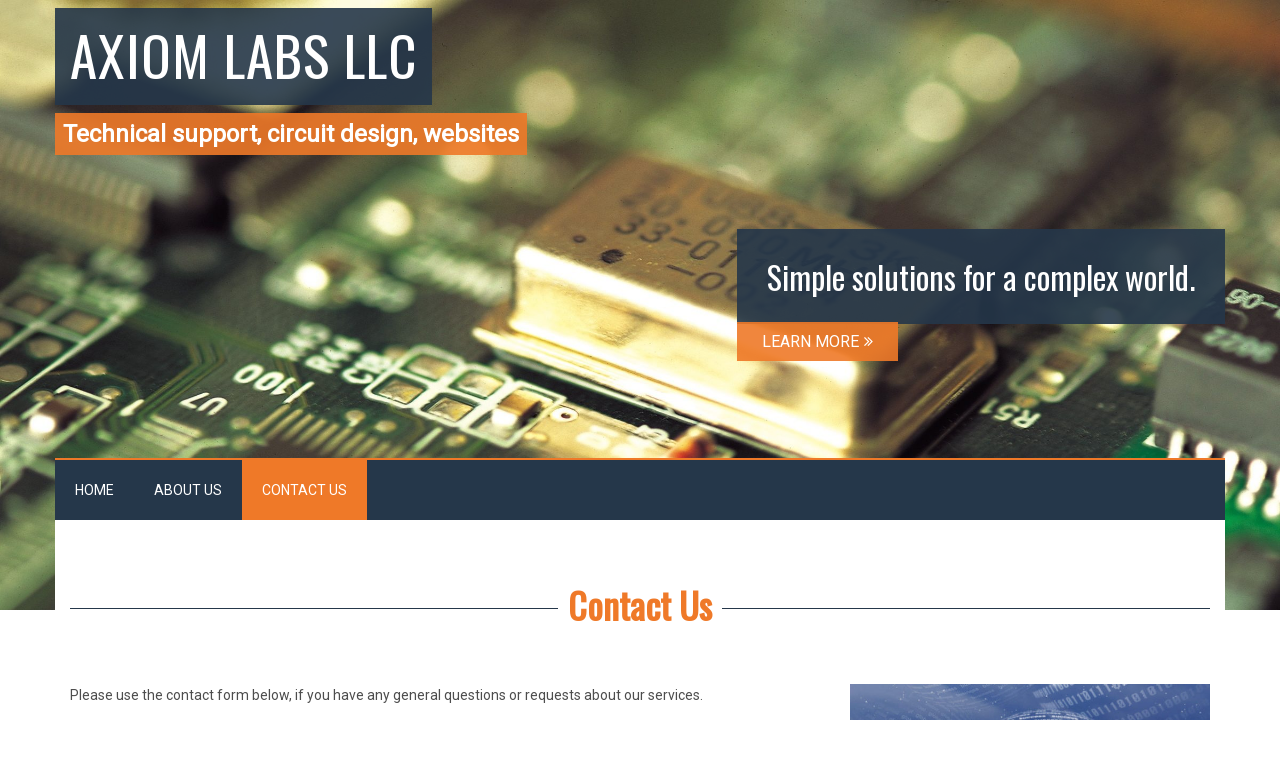

--- FILE ---
content_type: text/css
request_url: https://www.axiom-labs.com/wp-content/themes/boldgrid-pavilion/css/buttons.css?ver=1601504017
body_size: 9217
content:
/*--------------------------------------------------------------
 # Buttons.scss - BoldGrid Button Library.
 --------------------------------------------------------------*/
/*! @license
 *
 * Buttons
 * Copyright 2012-2014 Alex Wolfe and Rob Levin
 *
 * Licensed under the Apache License, Version 2.0 (the "License");
 * you may not use this file except in compliance with the License.
 * You may obtain a copy of the License at
 *
 *        http://www.apache.org/licenses/LICENSE-2.0
 *
 * Unless required by applicable law or agreed to in writing, software
 * distributed under the License is distributed on an "AS IS" BASIS,
 * WITHOUT WARRANTIES OR CONDITIONS OF ANY KIND, either express or implied.
 * See the License for the specific language governing permissions and
 * limitations under the License.
 */
/*
 * Compass (optional)
 *
 * We recommend the use of autoprefixer instead of Compass
 * when using buttons. However, buttons does support Compass.
 * simply change $ubtn-use-compass to true and uncomment the
 * @import 'compass' code below to use Compass.
 */
/*
 * Required Files
 *
 * These files include the variables and options
 * and base css styles that are required to generate buttons.
 */
/*
 * $ubtn prefix (reserved)
 *
 * This prefix stands for Unicorn Button - ubtn
 * We provide a prefix to the Sass Variables to
 * prevent namespace collisions that could occur if
 * you import buttons as part of your Sass build process.
 * We kindly ask you not to use the prefix $ubtn in your project
 * in order to avoid possilbe name conflicts. Thanks!
 */
/*
 * Button Namespace (ex .button or .btn)
 *
 */
/*
 * Button Defaults
 *
 * Some default settings that are used throughout the button library.
 * Changes to these settings will be picked up by all of the other modules.
 * The colors used here are the default colors for the base button (gray).
 * The font size and height are used to set the base size for the buttons.
 * The size values will be used to calculate the larger and smaller button sizes.
 */
/*
 * Button Colors
 *
 * $ubtn-colors is used to generate the different button colors.
 * Edit or add colors to the list below and recompile.
 * Each block contains the (name, background, color)
 * The class is generated using the name: (ex .button-primary)
 */
/*
 * Button Shapes
 *
 * $ubtn-shapes is used to generate the different button shapes.
 * Edit or add shapes to the list below and recompile.
 * Each block contains the (name, border-radius).
 * The class is generated using the name: (ex .button-square).
 */
/*
 * Button Sizes
 *
 * $ubtn-sizes is used to generate the different button sizes.
 * Edit or add colors to the list below and recompile.
 * Each block contains the (name, size multiplier).
 * The class is generated using the name: (ex .button-giant).
 */
/*
 * Color Mixin
 *
 * Iterates through the list of colors and creates
 *
 */
/*
 * No Animation
 *
 * Sets animation property to none
 */
/*
 * Clearfix
 *
 * Clears floats inside the container
 */
/*
 * Base Button Style
 *
 * The default values for the .button class
 */
.btn {
  color: #fff;
  background-color: #ef7928;
  border-color: #ef7928;
  font-weight: inherit;
  font-size: 1em;
  font-family: inherit;
  text-decoration: none;
  text-align: center;
  line-height: 40px;
  height: 40px;
  padding: 0 40px;
  margin: 0;
  display: inline-block;
  appearance: none;
  cursor: pointer;
  border: none;
  box-sizing: border-box;
  transition-property: all;
  transition-duration: 0.3s;
  /*
   * Disabled State
   *
   * The disabled state uses the class .disabled, is-disabled,
   * and the form attribute disabled="disabled".
   * The use of !important is only added because this is a state
   * that must be applied to all buttons when in a disabled state.
   */ }
  .btn:visited {
    color: #fff; }
  .btn:hover, .btn:focus {
    background-color: #f08236;
    text-decoration: none;
    outline: none; }
  .btn:active, .btn.active, .btn.is-active {
    text-shadow: 0 1px 0 rgba(255, 255, 255, 0.3);
    text-decoration: none;
    background-color: #e37b34;
    border-color: #cb5b0f;
    color: #d46010;
    transition-duration: 0s;
    box-shadow: inset 0 1px 3px rgba(0, 0, 0, 0.2); }
  .btn.disabled, .btn.is-disabled, .btn:disabled {
    top: 0 !important;
    background: #eee !important;
    border: 1px solid #ddd !important;
    text-shadow: 0 1px 1px rgba(255, 255, 255, 1) !important;
    color: #ccc !important;
    cursor: default !important;
    appearance: none !important; }
    .btn.disabled else, .btn.is-disabled else, .btn:disabled else {
      box-shadow: none !important;
      opacity: 0.8 !important; }
/*
 * Base Button Tyography
 *
 */
.btn-uppercase {
  text-transform: uppercase; }

.btn-lowercase {
  text-transform: lowercase; }

.btn-capitalize {
  text-transform: capitalize; }

.btn-small-caps {
  font-variant: small-caps; }

.btn-icon-txt-large {
  font-size: 36px !important; }
/*
 * Base padding
 *
 */
.btn-width-small {
  padding: 0 10px !important; }
/*
 * Base Colors
 *
 * Create colors for buttons
 * (.button-primary, .button-secondary, etc.)
 */
.btn-color-1, .btn-color-1-flat {
  background-color: #ef7928;
  border-color: #ef7928;
  color: #fff; }
  .btn-color-1:visited, .btn-color-1-flat:visited {
    color: #fff; }
  .btn-color-1:hover, .btn-color-1-flat:hover, .btn-color-1:focus, .btn-color-1-flat:focus {
    background-color: #f39757;
    border-color: #f39757;
    color: #fff; }
  .btn-color-1:active, .btn-color-1-flat:active, .btn-color-1.active, .btn-color-1-flat.active, .btn-color-1.is-active, .btn-color-1-flat.is-active {
    background-color: #e37b34;
    border-color: #e37b34;
    color: #d46010; }

.btn-color-2, .btn-color-2-flat {
  background-color: #25374a;
  border-color: #25374a;
  color: #fff; }
  .btn-color-2:visited, .btn-color-2-flat:visited {
    color: #fff; }
  .btn-color-2:hover, .btn-color-2-flat:hover, .btn-color-2:focus, .btn-color-2-flat:focus {
    background-color: #36506c;
    border-color: #36506c;
    color: #fff; }
  .btn-color-2:active, .btn-color-2-flat:active, .btn-color-2.active, .btn-color-2-flat.active, .btn-color-2.is-active, .btn-color-2-flat.is-active {
    background-color: #2b3744;
    border-color: #2b3744;
    color: #141e28; }

.btn-color-3, .btn-color-3-flat {
  background-color: #738599;
  border-color: #738599;
  color: #fff; }
  .btn-color-3:visited, .btn-color-3-flat:visited {
    color: #fff; }
  .btn-color-3:hover, .btn-color-3-flat:hover, .btn-color-3:focus, .btn-color-3-flat:focus {
    background-color: #919fae;
    border-color: #919fae;
    color: #fff; }
  .btn-color-3:active, .btn-color-3-flat:active, .btn-color-3.active, .btn-color-3-flat.active, .btn-color-3.is-active, .btn-color-3-flat.is-active {
    background-color: #7f868d;
    border-color: #7f868d;
    color: #5b6c7e; }

.btn-color-4, .btn-color-4-flat {
  background-color: #25374a;
  border-color: #25374a;
  color: #fff; }
  .btn-color-4:visited, .btn-color-4-flat:visited {
    color: #fff; }
  .btn-color-4:hover, .btn-color-4-flat:hover, .btn-color-4:focus, .btn-color-4-flat:focus {
    background-color: #36506c;
    border-color: #36506c;
    color: #fff; }
  .btn-color-4:active, .btn-color-4-flat:active, .btn-color-4.active, .btn-color-4-flat.active, .btn-color-4.is-active, .btn-color-4-flat.is-active {
    background-color: #2b3744;
    border-color: #2b3744;
    color: #141e28; }

.btn-color-5, .btn-color-5-flat {
  background-color: #f3f3f3;
  border-color: #f3f3f3;
  color: #4d4d4d; }
  .btn-color-5:visited, .btn-color-5-flat:visited {
    color: #4d4d4d; }
  .btn-color-5:hover, .btn-color-5-flat:hover, .btn-color-5:focus, .btn-color-5-flat:focus {
    background-color: #fff;
    border-color: #fff;
    color: #4d4d4d; }
  .btn-color-5:active, .btn-color-5-flat:active, .btn-color-5.active, .btn-color-5-flat.active, .btn-color-5.is-active, .btn-color-5-flat.is-active {
    background-color: #f3f3f3;
    border-color: #f3f3f3;
    color: #dadada; }

.btn-neutral-color, .btn-neutral-color-flat {
  background-color: #fff;
  border-color: #fff;
  color: #4d4d4d; }
  .btn-neutral-color:visited, .btn-neutral-color-flat:visited {
    color: #4d4d4d; }
  .btn-neutral-color:hover, .btn-neutral-color-flat:hover, .btn-neutral-color:focus, .btn-neutral-color-flat:focus {
    background-color: #fff;
    border-color: #fff;
    color: #4d4d4d; }
  .btn-neutral-color:active, .btn-neutral-color-flat:active, .btn-neutral-color.active, .btn-neutral-color-flat.active, .btn-neutral-color.is-active, .btn-neutral-color-flat.is-active {
    background-color: #fff;
    border-color: #fff;
    color: #e6e6e6; }
/*
 * Base Layout Styles
 *
 * Very Miminal Layout Styles
 */
.btn-block, .btn-stacked {
  display: block; }
/*
 * Button Types (optional)
 *
 * All of the files below represent the various button
 * types (including shapes & sizes). None of these files
 * are required. Simple remove the uneeded type below and
 * the button type will be excluded from the final build
 */
/*
 * Button Shapes
 *
 * This file creates the various button shapes
 * (ex. Circle, Rounded, Pill)
 */
.btn-square {
  border-radius: 0; }

.btn-box {
  border-radius: 10px; }

.btn-rounded {
  border-radius: 4px; }

.btn-pill {
  border-radius: 200px; }

.btn-circle {
  border-radius: 100%; }
/*
 * Size Adjustment for equal height & widht buttons
 *
 * Remove padding and set a fixed width.
 */
.btn-circle, .btn-box, .btn-square {
  padding: 0 !important;
  width: 40px; }
  .btn-circle.btn-giant, .btn-box.btn-giant, .btn-square.btn-giant {
    width: 70px; }
  .btn-circle.btn-jumbo, .btn-box.btn-jumbo, .btn-square.btn-jumbo {
    width: 60px; }
  .btn-circle.btn-large, .btn-box.btn-large, .btn-square.btn-large {
    width: 50px; }
  .btn-circle.btn-normal, .btn-box.btn-normal, .btn-square.btn-normal {
    width: 40px; }
  .btn-circle.btn-small, .btn-box.btn-small, .btn-square.btn-small {
    width: 30px; }
  .btn-circle.btn-tiny, .btn-box.btn-tiny, .btn-square.btn-tiny {
    width: 24px; }
/*
 * Border Buttons
 *
 * These buttons have no fill they only have a
 * border to define their hit target.
 */
.btn-border, .btn-border-thin, .btn-border-thick {
  background: none;
  border-width: 2px;
  border-style: solid;
  line-height: 36px; }

.btn-border:hover, .btn-border-thin:hover, .btn-border-thick:hover {
  background-color: rgba(243, 151, 87, 0.9); }

.btn-border:active, .btn-border-thin:active, .btn-border-thick:active, .btn-border.active, .btn-border-thin.active, .btn-border-thick.active, .btn-border.is-active, .btn-border-thin.is-active, .btn-border-thick.is-active {
  box-shadow: none;
  text-shadow: none;
  transition-property: all;
  transition-duration: 0.3s; }
/*
 * Border Optional Sizes
 *
 * A slight variation in border thickness
 */
.btn-border-thin {
  border-width: 1px; }

.btn-border-thick {
  border-width: 3px; }
/*
 * Border Button Colors
 *
 * Create colors for buttons
 * (.button-primary, .button-secondary, etc.)
 */
.btn-border, .btn-border-thin, .btn-border-thick {
  /*
   * Border Button Size Adjustment
   *
   * The line-height must be adjusted to compinsate for
   * the width of the border.
   */ }
  .btn-border.btn-color-1, .btn-border-thin.btn-color-1, .btn-border-thick.btn-color-1 {
    color: #ef7928; }
    .btn-border.btn-color-1:hover, .btn-border-thin.btn-color-1:hover, .btn-border-thick.btn-color-1:hover, .btn-border.btn-color-1:focus, .btn-border-thin.btn-color-1:focus, .btn-border-thick.btn-color-1:focus {
      background-color: rgba(243, 151, 87, 0.9);
      color: rgba(255, 255, 255, 0.9); }
    .btn-border.btn-color-1:active, .btn-border-thin.btn-color-1:active, .btn-border-thick.btn-color-1:active, .btn-border.btn-color-1.active, .btn-border-thin.btn-color-1.active, .btn-border-thick.btn-color-1.active, .btn-border.btn-color-1.is-active, .btn-border-thin.btn-color-1.is-active, .btn-border-thick.btn-color-1.is-active {
      background-color: rgba(227, 123, 52, 0.7);
      color: rgba(255, 255, 255, 0.5);
      opacity: 0.3; }
  .btn-border.btn-color-2, .btn-border-thin.btn-color-2, .btn-border-thick.btn-color-2 {
    color: #25374a; }
    .btn-border.btn-color-2:hover, .btn-border-thin.btn-color-2:hover, .btn-border-thick.btn-color-2:hover, .btn-border.btn-color-2:focus, .btn-border-thin.btn-color-2:focus, .btn-border-thick.btn-color-2:focus {
      background-color: rgba(54, 80, 108, 0.9);
      color: rgba(255, 255, 255, 0.9); }
    .btn-border.btn-color-2:active, .btn-border-thin.btn-color-2:active, .btn-border-thick.btn-color-2:active, .btn-border.btn-color-2.active, .btn-border-thin.btn-color-2.active, .btn-border-thick.btn-color-2.active, .btn-border.btn-color-2.is-active, .btn-border-thin.btn-color-2.is-active, .btn-border-thick.btn-color-2.is-active {
      background-color: rgba(43, 55, 68, 0.7);
      color: rgba(255, 255, 255, 0.5);
      opacity: 0.3; }
  .btn-border.btn-color-3, .btn-border-thin.btn-color-3, .btn-border-thick.btn-color-3 {
    color: #738599; }
    .btn-border.btn-color-3:hover, .btn-border-thin.btn-color-3:hover, .btn-border-thick.btn-color-3:hover, .btn-border.btn-color-3:focus, .btn-border-thin.btn-color-3:focus, .btn-border-thick.btn-color-3:focus {
      background-color: rgba(145, 159, 174, 0.9);
      color: rgba(255, 255, 255, 0.9); }
    .btn-border.btn-color-3:active, .btn-border-thin.btn-color-3:active, .btn-border-thick.btn-color-3:active, .btn-border.btn-color-3.active, .btn-border-thin.btn-color-3.active, .btn-border-thick.btn-color-3.active, .btn-border.btn-color-3.is-active, .btn-border-thin.btn-color-3.is-active, .btn-border-thick.btn-color-3.is-active {
      background-color: rgba(127, 134, 141, 0.7);
      color: rgba(255, 255, 255, 0.5);
      opacity: 0.3; }
  .btn-border.btn-color-4, .btn-border-thin.btn-color-4, .btn-border-thick.btn-color-4 {
    color: #25374a; }
    .btn-border.btn-color-4:hover, .btn-border-thin.btn-color-4:hover, .btn-border-thick.btn-color-4:hover, .btn-border.btn-color-4:focus, .btn-border-thin.btn-color-4:focus, .btn-border-thick.btn-color-4:focus {
      background-color: rgba(54, 80, 108, 0.9);
      color: rgba(255, 255, 255, 0.9); }
    .btn-border.btn-color-4:active, .btn-border-thin.btn-color-4:active, .btn-border-thick.btn-color-4:active, .btn-border.btn-color-4.active, .btn-border-thin.btn-color-4.active, .btn-border-thick.btn-color-4.active, .btn-border.btn-color-4.is-active, .btn-border-thin.btn-color-4.is-active, .btn-border-thick.btn-color-4.is-active {
      background-color: rgba(43, 55, 68, 0.7);
      color: rgba(255, 255, 255, 0.5);
      opacity: 0.3; }
  .btn-border.btn-color-5, .btn-border-thin.btn-color-5, .btn-border-thick.btn-color-5 {
    color: #f3f3f3; }
    .btn-border.btn-color-5:hover, .btn-border-thin.btn-color-5:hover, .btn-border-thick.btn-color-5:hover, .btn-border.btn-color-5:focus, .btn-border-thin.btn-color-5:focus, .btn-border-thick.btn-color-5:focus {
      background-color: rgba(255, 255, 255, 0.9);
      color: rgba(77, 77, 77, 0.9); }
    .btn-border.btn-color-5:active, .btn-border-thin.btn-color-5:active, .btn-border-thick.btn-color-5:active, .btn-border.btn-color-5.active, .btn-border-thin.btn-color-5.active, .btn-border-thick.btn-color-5.active, .btn-border.btn-color-5.is-active, .btn-border-thin.btn-color-5.is-active, .btn-border-thick.btn-color-5.is-active {
      background-color: rgba(243, 243, 243, 0.7);
      color: rgba(77, 77, 77, 0.5);
      opacity: 0.3; }
  .btn-border.btn-neutral-color, .btn-border-thin.btn-neutral-color, .btn-border-thick.btn-neutral-color {
    color: #fff; }
    .btn-border.btn-neutral-color:hover, .btn-border-thin.btn-neutral-color:hover, .btn-border-thick.btn-neutral-color:hover, .btn-border.btn-neutral-color:focus, .btn-border-thin.btn-neutral-color:focus, .btn-border-thick.btn-neutral-color:focus {
      background-color: rgba(255, 255, 255, 0.9);
      color: rgba(77, 77, 77, 0.9); }
    .btn-border.btn-neutral-color:active, .btn-border-thin.btn-neutral-color:active, .btn-border-thick.btn-neutral-color:active, .btn-border.btn-neutral-color.active, .btn-border-thin.btn-neutral-color.active, .btn-border-thick.btn-neutral-color.active, .btn-border.btn-neutral-color.is-active, .btn-border-thin.btn-neutral-color.is-active, .btn-border-thick.btn-neutral-color.is-active {
      background-color: rgba(255, 255, 255, 0.7);
      color: rgba(77, 77, 77, 0.5);
      opacity: 0.3; }
  .btn-border.btn-giant, .btn-border-thin.btn-giant, .btn-border-thick.btn-giant {
    line-height: 66px; }
  .btn-border.btn-jumbo, .btn-border-thin.btn-jumbo, .btn-border-thick.btn-jumbo {
    line-height: 56px; }
  .btn-border.btn-large, .btn-border-thin.btn-large, .btn-border-thick.btn-large {
    line-height: 46px; }
  .btn-border.btn-normal, .btn-border-thin.btn-normal, .btn-border-thick.btn-normal {
    line-height: 36px; }
  .btn-border.btn-small, .btn-border-thin.btn-small, .btn-border-thick.btn-small {
    line-height: 26px; }
  .btn-border.btn-tiny, .btn-border-thin.btn-tiny, .btn-border-thick.btn-tiny {
    line-height: 20px; }
/*
 * Border Buttons
 *
 * These buttons have no fill they only have a
 * border to define their hit target.
 */
.btn-borderless {
  background: none;
  border: none;
  padding: 0 8px !important;
  color: #ef7928;
  font-size: 1.3em;
  font-weight: 200;
  /*
   * Borderless Button Colors
   *
   * Create colors for buttons
   * (.button-primary, .button-secondary, etc.)
   */
  /*
   * Borderles Size Adjustment
   *
   * The font-size must be large to compinsate for
   * the lack of a hit target.
   */ }

.btn-borderless:hover, .btn-borderless:focus {
  background: none; }

.btn-borderless:active, .btn-borderless.active, .btn-borderless.is-active {
  box-shadow: none;
  text-shadow: none;
  transition-property: all;
  transition-duration: 0.3s;
  opacity: 0.3; }
  .btn-borderless.btn-color-1 {
    color: #ef7928; }
  .btn-borderless.btn-color-2 {
    color: #25374a; }
  .btn-borderless.btn-color-3 {
    color: #738599; }
  .btn-borderless.btn-color-4 {
    color: #25374a; }
  .btn-borderless.btn-color-5 {
    color: #f3f3f3; }
  .btn-borderless.btn-neutral-color {
    color: #fff; }
  .btn-borderless.btn-giant {
    font-size: 2.275em;
    height: 18.275em;
    line-height: 18.275em; }
  .btn-borderless.btn-jumbo {
    font-size: 1.95em;
    height: 17.95em;
    line-height: 17.95em; }
  .btn-borderless.btn-large {
    font-size: 1.625em;
    height: 17.625em;
    line-height: 17.625em; }
  .btn-borderless.btn-normal {
    font-size: 1.3em;
    height: 17.3em;
    line-height: 17.3em; }
  .btn-borderless.btn-small {
    font-size: 0.975em;
    height: 16.975em;
    line-height: 16.975em; }
  .btn-borderless.btn-tiny {
    font-size: 0.78em;
    height: 16.78em;
    line-height: 16.78em; }
/*
 * Raised Buttons
 *
 * A classic looking button that offers
 * great depth and affordance.
 */
.btn-raised {
  border-color: #ec6a12;
  border-style: solid;
  border-width: 1px;
  line-height: 38px;
  background: linear-gradient(#f08236, #ec6a12);
  box-shadow: inset 0px 1px 0px rgba(255, 255, 255, 0.3), 0 1px 2px rgba(0, 0, 0, 0.15); }

.btn-raised:hover, .btn-raised:focus {
  background: linear-gradient(#f2914e, #e26611); }

.btn-raised:active, .btn-raised.active, .btn-raised.is-active {
  background: #e37b34;
  box-shadow: inset 0px 1px 3px rgba(0, 0, 0, 0.2), 0px 1px 0px rgba(255, 255, 255, 1); }
/*
 * Raised Button Colors
 *
 * Create colors for raised buttons
 */
.btn-raised.btn-color-1 {
  border-color: #ec6a12;
  background: linear-gradient(#f18840, #ec6a12); }
  .btn-raised.btn-color-1:hover, .btn-raised.btn-color-1:focus {
    background: linear-gradient(#f2914e, #e26611); }
  .btn-raised.btn-color-1:active, .btn-raised.btn-color-1.active, .btn-raised.btn-color-1.is-active {
    border-color: #d46010;
    background: #e37b34; }
  .btn-raised.btn-color-2 {
    border-color: #1d2a39;
    background: linear-gradient(#2e445b, #1d2a39); }
  .btn-raised.btn-color-2:hover, .btn-raised.btn-color-2:focus {
    background: linear-gradient(#334b65, #192532); }
  .btn-raised.btn-color-2:active, .btn-raised.btn-color-2.active, .btn-raised.btn-color-2.is-active {
    border-color: #141e28;
    background: #2b3744; }
  .btn-raised.btn-color-3 {
    border-color: #66788c;
    background: linear-gradient(#8292a4, #66788c); }
  .btn-raised.btn-color-3:hover, .btn-raised.btn-color-3:focus {
    background: linear-gradient(#8b9aaa, #627386); }
  .btn-raised.btn-color-3:active, .btn-raised.btn-color-3.active, .btn-raised.btn-color-3.is-active {
    border-color: #5b6c7e;
    background: #7f868d; }
  .btn-raised.btn-color-4 {
    border-color: #1d2a39;
    background: linear-gradient(#2e445b, #1d2a39); }
  .btn-raised.btn-color-4:hover, .btn-raised.btn-color-4:focus {
    background: linear-gradient(#334b65, #192532); }
  .btn-raised.btn-color-4:active, .btn-raised.btn-color-4.active, .btn-raised.btn-color-4.is-active {
    border-color: #141e28;
    background: #2b3744; }
  .btn-raised.btn-color-5 {
    border-color: #e6e6e6;
    background: linear-gradient(#fff, #e6e6e6); }
  .btn-raised.btn-color-5:hover, .btn-raised.btn-color-5:focus {
    background: linear-gradient(#fff, #e1e1e1); }
  .btn-raised.btn-color-5:active, .btn-raised.btn-color-5.active, .btn-raised.btn-color-5.is-active {
    border-color: #dadada;
    background: #f3f3f3; }
  .btn-raised.btn-neutral-color {
    border-color: #f2f2f2;
    background: linear-gradient(#fff, #f2f2f2); }
  .btn-raised.btn-neutral-color:hover, .btn-raised.btn-neutral-color:focus {
    background: linear-gradient(#fff, #ededed); }
  .btn-raised.btn-neutral-color:active, .btn-raised.btn-neutral-color.active, .btn-raised.btn-neutral-color.is-active {
    border-color: #e6e6e6;
    background: #fff; }
/*
 * 3D Buttons
 *
 * These buttons have a heavy three dimensional
 * style that mimics the visual appearance of a
 * real life button.
 */
.btn-3d {
  position: relative;
  top: 0;
  box-shadow: 0 7px 0 #a54a0c, 0 8px 3px rgba(0, 0, 0, 0.2); }

.btn-3d:hover, .btn-3d:focus {
  box-shadow: 0 7px 0 #a54a0c, 0 8px 3px rgba(0, 0, 0, 0.2); }

.btn-3d:active, .btn-3d.active, .btn-3d.is-active {
  top: 5px;
  transition-property: all;
  transition-duration: 0.15s;
  box-shadow: 0 2px 0 #a54a0c, 0 3px 3px rgba(0, 0, 0, 0.2); }
/*
 * 3D Button Colors
 *
 * Create colors for buttons
 * (.button-primary, .button-secondary, etc.)
 */
.btn-3d.btn-color-1 {
  box-shadow: 0 7px 0 #d46010, 0 8px 3px rgba(0, 0, 0, 0.3); }
  .btn-3d.btn-color-1:hover, .btn-3d.btn-color-1:focus {
    box-shadow: 0 7px 0 #cb5b0f, 0 8px 3px rgba(0, 0, 0, 0.3); }
  .btn-3d.btn-color-1:active, .btn-3d.btn-color-1.active, .btn-3d.btn-color-1.is-active {
    box-shadow: 0 2px 0 #a54a0c, 0 3px 3px rgba(0, 0, 0, 0.2); }
  .btn-3d.btn-color-2 {
    box-shadow: 0 7px 0 #141e28, 0 8px 3px rgba(0, 0, 0, 0.3); }
  .btn-3d.btn-color-2:hover, .btn-3d.btn-color-2:focus {
    box-shadow: 0 7px 0 #111921, 0 8px 3px rgba(0, 0, 0, 0.3); }
  .btn-3d.btn-color-2:active, .btn-3d.btn-color-2.active, .btn-3d.btn-color-2.is-active {
    box-shadow: 0 2px 0 #030406, 0 3px 3px rgba(0, 0, 0, 0.2); }
  .btn-3d.btn-color-3 {
    box-shadow: 0 7px 0 #5b6c7e, 0 8px 3px rgba(0, 0, 0, 0.3); }
  .btn-3d.btn-color-3:hover, .btn-3d.btn-color-3:focus {
    box-shadow: 0 7px 0 #576778, 0 8px 3px rgba(0, 0, 0, 0.3); }
  .btn-3d.btn-color-3:active, .btn-3d.btn-color-3.active, .btn-3d.btn-color-3.is-active {
    box-shadow: 0 2px 0 #465260, 0 3px 3px rgba(0, 0, 0, 0.2); }
  .btn-3d.btn-color-4 {
    box-shadow: 0 7px 0 #141e28, 0 8px 3px rgba(0, 0, 0, 0.3); }
  .btn-3d.btn-color-4:hover, .btn-3d.btn-color-4:focus {
    box-shadow: 0 7px 0 #111921, 0 8px 3px rgba(0, 0, 0, 0.3); }
  .btn-3d.btn-color-4:active, .btn-3d.btn-color-4.active, .btn-3d.btn-color-4.is-active {
    box-shadow: 0 2px 0 #030406, 0 3px 3px rgba(0, 0, 0, 0.2); }
  .btn-3d.btn-color-5 {
    box-shadow: 0 7px 0 #dadada, 0 8px 3px rgba(0, 0, 0, 0.3); }
  .btn-3d.btn-color-5:hover, .btn-3d.btn-color-5:focus {
    box-shadow: 0 7px 0 #d4d4d4, 0 8px 3px rgba(0, 0, 0, 0.3); }
  .btn-3d.btn-color-5:active, .btn-3d.btn-color-5.active, .btn-3d.btn-color-5.is-active {
    box-shadow: 0 2px 0 #c0c0c0, 0 3px 3px rgba(0, 0, 0, 0.2); }
  .btn-3d.btn-neutral-color {
    box-shadow: 0 7px 0 #e6e6e6, 0 8px 3px rgba(0, 0, 0, 0.3); }
  .btn-3d.btn-neutral-color:hover, .btn-3d.btn-neutral-color:focus {
    box-shadow: 0 7px 0 #e0e0e0, 0 8px 3px rgba(0, 0, 0, 0.3); }
  .btn-3d.btn-neutral-color:active, .btn-3d.btn-neutral-color.active, .btn-3d.btn-neutral-color.is-active {
    box-shadow: 0 2px 0 #ccc, 0 3px 3px rgba(0, 0, 0, 0.2); }
/*
 * Glowing Buttons
 *
 * A pulse like glow that appears
 * rythmically around the edges of
 * a button.
 */
/*
 * Glow animation mixin for Compass users
 *
 */
/*
 * Glowing Keyframes
 *
 */
@keyframes glowing {
  from {
    box-shadow: 0 0 0 rgba(44, 154, 219, 0.3); }

  50% {
    box-shadow: 0 0 20px rgba(44, 154, 219, 0.8); }

  to {
    box-shadow: 0 0 0 rgba(44, 154, 219, 0.3); } }

/*
 * Glowing Keyframes for various colors
 *
 */

@keyframes glowing-color-1 {
    from {
      box-shadow: 0 0 0 rgba(239, 121, 40, 0.3); }
    50% {
      box-shadow: 0 0 20px rgba(239, 121, 40, 0.8); }
    to {
      box-shadow: 0 0 0 rgba(239, 121, 40, 0.3); } }

/*
 * Glowing Keyframes for various colors
 *
 */

@keyframes glowing-color-2 {
    from {
      box-shadow: 0 0 0 rgba(37, 55, 74, 0.3); }
    50% {
      box-shadow: 0 0 20px rgba(37, 55, 74, 0.8); }
    to {
      box-shadow: 0 0 0 rgba(37, 55, 74, 0.3); } }

/*
 * Glowing Keyframes for various colors
 *
 */

@keyframes glowing-color-3 {
    from {
      box-shadow: 0 0 0 rgba(115, 133, 153, 0.3); }
    50% {
      box-shadow: 0 0 20px rgba(115, 133, 153, 0.8); }
    to {
      box-shadow: 0 0 0 rgba(115, 133, 153, 0.3); } }

/*
 * Glowing Keyframes for various colors
 *
 */

@keyframes glowing-color-4 {
    from {
      box-shadow: 0 0 0 rgba(37, 55, 74, 0.3); }
    50% {
      box-shadow: 0 0 20px rgba(37, 55, 74, 0.8); }
    to {
      box-shadow: 0 0 0 rgba(37, 55, 74, 0.3); } }

/*
 * Glowing Keyframes for various colors
 *
 */

@keyframes glowing-color-5 {
    from {
      box-shadow: 0 0 0 rgba(243, 243, 243, 0.3); }
    50% {
      box-shadow: 0 0 20px rgba(243, 243, 243, 0.8); }
    to {
      box-shadow: 0 0 0 rgba(243, 243, 243, 0.3); } }

/*
 * Glowing Keyframes for various colors
 *
 */

@keyframes glowing-neutral-color {
    from {
      box-shadow: 0 0 0 rgba(255, 255, 255, 0.3); }
    50% {
      box-shadow: 0 0 20px rgba(255, 255, 255, 0.8); }
    to {
      box-shadow: 0 0 0 rgba(255, 255, 255, 0.3); } }
/*
 * Glowing Buttons Base Styes
 *
 * A pulse like glow that appears
 * rythmically around the edges of
 * a button.
 */
.btn-glow {
  animation-duration: 3s;
  animation-iteration-count: infinite;
  animation-name: glowing; }

.btn-glow:active, .btn-glow.active, .btn-glow.is-active {
  animation-name: none; }
/*
 * Glowing Button Colors
 *
 * Create colors for glowing buttons
 */
.btn-glow.btn-color-1 {
  animation-name: glowing-color-1; }
  .btn-glow.btn-color-2 {
    animation-name: glowing-color-2; }
  .btn-glow.btn-color-3 {
    animation-name: glowing-color-3; }
  .btn-glow.btn-color-4 {
    animation-name: glowing-color-4; }
  .btn-glow.btn-color-5 {
    animation-name: glowing-color-5; }
  .btn-glow.btn-neutral-color {
    animation-name: glowing-neutral-color; }
/*
 * Dropdown menu buttons
 *
 * A dropdown menu appears
 * when a button is pressed
 */
/*
 * Dropdown Container
 *
 */
.btn-dropdown {
  position: relative;
  overflow: visible;
  display: inline-block; }
/*
 * Dropdown List Style
 *
 */
.btn-dropdown-list {
  display: none;
  position: absolute;
  padding: 0;
  margin: 0;
  top: 0;
  left: 0;
  z-index: 1000;
  min-width: 100%;
  list-style-type: none;
  background: rgba(243, 151, 87, 0.95);
  border-style: solid;
  border-width: 1px;
  border-color: #d46010;
  font-family: inherit;
  box-shadow: 0 2px 7px rgba(0, 0, 0, 0.2);
  border-radius: 3px;
  box-sizing: border-box;
  /*
   * Dropdown Above
   *
   */ }

.btn-dropdown-list.is-below {
  /*
   * Dropdown Below
   *
   */
  top: 100%;
  border-top: none;
  border-radius: 0 0 3px 3px; }

.btn-dropdown-list.is-above {
  bottom: 100%;
  top: auto;
  border-bottom: none;
  border-radius: 3px 3px 0 0;
  box-shadow: 0 -2px 7px rgba(0, 0, 0, 0.2); }
/*
 * Dropdown Buttons
 *
 */
.btn-dropdown-list > li {
  padding: 0;
  margin: 0;
  display: block; }

.btn-dropdown-list > li > a {
  display: block;
  line-height: 40px;
  font-size: 0.8em;
  padding: 5px 10px;
  float: none;
  color: #fff;
  text-decoration: none; }
  .btn-dropdown-list > li > a:hover {
    color: #f7f7f7;
    background: #f08236;
    text-decoration: none; }

.btn-dropdown-divider {
  border-top: 1px solid #ee701a; }
/*
 * Dropdown Colors
 *
 * Create colors for buttons
 * (.button-primary, .button-secondary, etc.)
 */
.btn-dropdown.btn-dropdown-color-1 .btn-dropdown-list {
  background: rgba(239, 121, 40, 0.95);
  border-color: #d46010; }
  .btn-dropdown.btn-dropdown-color-1 .btn-dropdown-list .btn-dropdown-divider {
    border-color: #e26611; }
  .btn-dropdown.btn-dropdown-color-1 .btn-dropdown-list > li > a {
    color: #fff; }
    .btn-dropdown.btn-dropdown-color-1 .btn-dropdown-list > li > a:hover {
      color: #f2f2f2;
      background: #ec6a12; }
  .btn-dropdown.btn-dropdown-color-2 .btn-dropdown-list {
    background: rgba(37, 55, 74, 0.95);
    border-color: #141e28; }
  .btn-dropdown.btn-dropdown-color-2 .btn-dropdown-list .btn-dropdown-divider {
    border-color: #192532; }
  .btn-dropdown.btn-dropdown-color-2 .btn-dropdown-list > li > a {
    color: #fff; }
    .btn-dropdown.btn-dropdown-color-2 .btn-dropdown-list > li > a:hover {
      color: #f2f2f2;
      background: #1d2a39; }
  .btn-dropdown.btn-dropdown-color-3 .btn-dropdown-list {
    background: rgba(115, 133, 153, 0.95);
    border-color: #5b6c7e; }
  .btn-dropdown.btn-dropdown-color-3 .btn-dropdown-list .btn-dropdown-divider {
    border-color: #627386; }
  .btn-dropdown.btn-dropdown-color-3 .btn-dropdown-list > li > a {
    color: #fff; }
    .btn-dropdown.btn-dropdown-color-3 .btn-dropdown-list > li > a:hover {
      color: #f2f2f2;
      background: #66788c; }
  .btn-dropdown.btn-dropdown-color-4 .btn-dropdown-list {
    background: rgba(37, 55, 74, 0.95);
    border-color: #141e28; }
  .btn-dropdown.btn-dropdown-color-4 .btn-dropdown-list .btn-dropdown-divider {
    border-color: #192532; }
  .btn-dropdown.btn-dropdown-color-4 .btn-dropdown-list > li > a {
    color: #fff; }
    .btn-dropdown.btn-dropdown-color-4 .btn-dropdown-list > li > a:hover {
      color: #f2f2f2;
      background: #1d2a39; }
  .btn-dropdown.btn-dropdown-color-5 .btn-dropdown-list {
    background: rgba(243, 243, 243, 0.95);
    border-color: #dadada; }
  .btn-dropdown.btn-dropdown-color-5 .btn-dropdown-list .btn-dropdown-divider {
    border-color: #e1e1e1; }
  .btn-dropdown.btn-dropdown-color-5 .btn-dropdown-list > li > a {
    color: #4d4d4d; }
    .btn-dropdown.btn-dropdown-color-5 .btn-dropdown-list > li > a:hover {
      color: #404040;
      background: #e6e6e6; }
  .btn-dropdown.btn-dropdown-neutral-color .btn-dropdown-list {
    background: rgba(255, 255, 255, 0.95);
    border-color: #e6e6e6; }
  .btn-dropdown.btn-dropdown-neutral-color .btn-dropdown-list .btn-dropdown-divider {
    border-color: #ededed; }
  .btn-dropdown.btn-dropdown-neutral-color .btn-dropdown-list > li > a {
    color: #4d4d4d; }
    .btn-dropdown.btn-dropdown-neutral-color .btn-dropdown-list > li > a:hover {
      color: #404040;
      background: #f2f2f2; }
/*
 * Buton Groups
 *
 * A group of related buttons
 * displayed edge to edge
 */
.btn-group {
  *zoom: 1;
  position: relative;
  display: inline-block; }

.btn-group:after, .btn-group:before {
  content: '.';
  clear: both;
  display: block;
  overflow: hidden;
  visibility: hidden;
  font-size: 0;
  line-height: 0;
  width: 0;
  height: 0; }

.btn-group .btn, .btn-group .btn-dropdown {
  float: left; }
  .btn-group .btn:not(:first-child):not(:last-child), .btn-group .btn-dropdown:not(:first-child):not(:last-child) {
    border-radius: 0;
    border-right: none; }
  .btn-group .btn:first-child, .btn-group .btn-dropdown:first-child {
    border-top-right-radius: 0;
    border-bottom-right-radius: 0;
    border-right: none; }
  .btn-group .btn:last-child, .btn-group .btn-dropdown:last-child {
    border-top-left-radius: 0;
    border-bottom-left-radius: 0; }
/*
 * Button Wrapper
 *
 * A wrap around effect to highlight
 * the shape of the button and offer
 * a subtle visual effect.
 */
.btn-wrap {
  border: 1px solid #e3e3e3;
  display: inline-block;
  padding: 9px;
  background: linear-gradient(#f2f2f2, #fff);
  border-radius: 200px;
  box-shadow: inset 0 1px 3px rgba(0, 0, 0, 0.04); }
/*
 * Long Shadow Buttons
 *
 * A visual effect adding a flat shadow to the text of a button
 */
/*
 * Long Shadow Function
 *
 * Loops $length times building a long shadow. Defaults downward right
 */
/*
 * LONG SHADOW MIXIN
 *
 */
/*
 * Shadow Right
 *
 */
.btn-longshadow, .btn-longshadow-right {
  overflow: hidden; }
  .btn-longshadow.btn-color-1, .btn-longshadow-right.btn-color-1 {
    text-shadow: 0px 0px #d46010, 1px 1px #d46010, 2px 2px #d46010, 3px 3px #d46010, 4px 4px #d46010, 5px 5px #d46010, 6px 6px #d46010, 7px 7px #d46010, 8px 8px #d46010, 9px 9px #d46010, 10px 10px #d46010, 11px 11px #d46010, 12px 12px #d46010, 13px 13px #d46010, 14px 14px #d46010, 15px 15px #d46010, 16px 16px #d46010, 17px 17px #d46010, 18px 18px #d46010, 19px 19px #d46010, 20px 20px #d46010, 21px 21px #d46010, 22px 22px #d46010, 23px 23px #d46010, 24px 24px #d46010, 25px 25px #d46010, 26px 26px #d46010, 27px 27px #d46010, 28px 28px #d46010, 29px 29px #d46010, 30px 30px #d46010, 31px 31px #d46010, 32px 32px #d46010, 33px 33px #d46010, 34px 34px #d46010, 35px 35px #d46010, 36px 36px #d46010, 37px 37px #d46010, 38px 38px #d46010, 39px 39px #d46010, 40px 40px #d46010, 41px 41px #d46010, 42px 42px #d46010, 43px 43px #d46010, 44px 44px #d46010, 45px 45px #d46010, 46px 46px #d46010, 47px 47px #d46010, 48px 48px #d46010, 49px 49px #d46010, 50px 50px #d46010, 51px 51px #d46010, 52px 52px #d46010, 53px 53px #d46010, 54px 54px #d46010, 55px 55px #d46010, 56px 56px #d46010, 57px 57px #d46010, 58px 58px #d46010, 59px 59px #d46010, 60px 60px #d46010, 61px 61px #d46010, 62px 62px #d46010, 63px 63px #d46010, 64px 64px #d46010, 65px 65px #d46010, 66px 66px #d46010, 67px 67px #d46010, 68px 68px #d46010, 69px 69px #d46010, 70px 70px #d46010, 71px 71px #d46010, 72px 72px #d46010, 73px 73px #d46010, 74px 74px #d46010, 75px 75px #d46010, 76px 76px #d46010, 77px 77px #d46010, 78px 78px #d46010, 79px 79px #d46010, 80px 80px #d46010, 81px 81px #d46010, 82px 82px #d46010, 83px 83px #d46010, 84px 84px #d46010, 85px 85px #d46010; }
  .btn-longshadow.btn-color-1:active, .btn-longshadow-right.btn-color-1:active, .btn-longshadow.btn-color-1.active, .btn-longshadow-right.btn-color-1.active, .btn-longshadow.btn-color-1.is-active, .btn-longshadow-right.btn-color-1.is-active {
    text-shadow: 0 1px 0 rgba(255, 255, 255, 0.4); }
  .btn-longshadow.btn-color-2, .btn-longshadow-right.btn-color-2 {
    text-shadow: 0px 0px #141e28, 1px 1px #141e28, 2px 2px #141e28, 3px 3px #141e28, 4px 4px #141e28, 5px 5px #141e28, 6px 6px #141e28, 7px 7px #141e28, 8px 8px #141e28, 9px 9px #141e28, 10px 10px #141e28, 11px 11px #141e28, 12px 12px #141e28, 13px 13px #141e28, 14px 14px #141e28, 15px 15px #141e28, 16px 16px #141e28, 17px 17px #141e28, 18px 18px #141e28, 19px 19px #141e28, 20px 20px #141e28, 21px 21px #141e28, 22px 22px #141e28, 23px 23px #141e28, 24px 24px #141e28, 25px 25px #141e28, 26px 26px #141e28, 27px 27px #141e28, 28px 28px #141e28, 29px 29px #141e28, 30px 30px #141e28, 31px 31px #141e28, 32px 32px #141e28, 33px 33px #141e28, 34px 34px #141e28, 35px 35px #141e28, 36px 36px #141e28, 37px 37px #141e28, 38px 38px #141e28, 39px 39px #141e28, 40px 40px #141e28, 41px 41px #141e28, 42px 42px #141e28, 43px 43px #141e28, 44px 44px #141e28, 45px 45px #141e28, 46px 46px #141e28, 47px 47px #141e28, 48px 48px #141e28, 49px 49px #141e28, 50px 50px #141e28, 51px 51px #141e28, 52px 52px #141e28, 53px 53px #141e28, 54px 54px #141e28, 55px 55px #141e28, 56px 56px #141e28, 57px 57px #141e28, 58px 58px #141e28, 59px 59px #141e28, 60px 60px #141e28, 61px 61px #141e28, 62px 62px #141e28, 63px 63px #141e28, 64px 64px #141e28, 65px 65px #141e28, 66px 66px #141e28, 67px 67px #141e28, 68px 68px #141e28, 69px 69px #141e28, 70px 70px #141e28, 71px 71px #141e28, 72px 72px #141e28, 73px 73px #141e28, 74px 74px #141e28, 75px 75px #141e28, 76px 76px #141e28, 77px 77px #141e28, 78px 78px #141e28, 79px 79px #141e28, 80px 80px #141e28, 81px 81px #141e28, 82px 82px #141e28, 83px 83px #141e28, 84px 84px #141e28, 85px 85px #141e28; }
  .btn-longshadow.btn-color-2:active, .btn-longshadow-right.btn-color-2:active, .btn-longshadow.btn-color-2.active, .btn-longshadow-right.btn-color-2.active, .btn-longshadow.btn-color-2.is-active, .btn-longshadow-right.btn-color-2.is-active {
    text-shadow: 0 1px 0 rgba(255, 255, 255, 0.4); }
  .btn-longshadow.btn-color-3, .btn-longshadow-right.btn-color-3 {
    text-shadow: 0px 0px #5b6c7e, 1px 1px #5b6c7e, 2px 2px #5b6c7e, 3px 3px #5b6c7e, 4px 4px #5b6c7e, 5px 5px #5b6c7e, 6px 6px #5b6c7e, 7px 7px #5b6c7e, 8px 8px #5b6c7e, 9px 9px #5b6c7e, 10px 10px #5b6c7e, 11px 11px #5b6c7e, 12px 12px #5b6c7e, 13px 13px #5b6c7e, 14px 14px #5b6c7e, 15px 15px #5b6c7e, 16px 16px #5b6c7e, 17px 17px #5b6c7e, 18px 18px #5b6c7e, 19px 19px #5b6c7e, 20px 20px #5b6c7e, 21px 21px #5b6c7e, 22px 22px #5b6c7e, 23px 23px #5b6c7e, 24px 24px #5b6c7e, 25px 25px #5b6c7e, 26px 26px #5b6c7e, 27px 27px #5b6c7e, 28px 28px #5b6c7e, 29px 29px #5b6c7e, 30px 30px #5b6c7e, 31px 31px #5b6c7e, 32px 32px #5b6c7e, 33px 33px #5b6c7e, 34px 34px #5b6c7e, 35px 35px #5b6c7e, 36px 36px #5b6c7e, 37px 37px #5b6c7e, 38px 38px #5b6c7e, 39px 39px #5b6c7e, 40px 40px #5b6c7e, 41px 41px #5b6c7e, 42px 42px #5b6c7e, 43px 43px #5b6c7e, 44px 44px #5b6c7e, 45px 45px #5b6c7e, 46px 46px #5b6c7e, 47px 47px #5b6c7e, 48px 48px #5b6c7e, 49px 49px #5b6c7e, 50px 50px #5b6c7e, 51px 51px #5b6c7e, 52px 52px #5b6c7e, 53px 53px #5b6c7e, 54px 54px #5b6c7e, 55px 55px #5b6c7e, 56px 56px #5b6c7e, 57px 57px #5b6c7e, 58px 58px #5b6c7e, 59px 59px #5b6c7e, 60px 60px #5b6c7e, 61px 61px #5b6c7e, 62px 62px #5b6c7e, 63px 63px #5b6c7e, 64px 64px #5b6c7e, 65px 65px #5b6c7e, 66px 66px #5b6c7e, 67px 67px #5b6c7e, 68px 68px #5b6c7e, 69px 69px #5b6c7e, 70px 70px #5b6c7e, 71px 71px #5b6c7e, 72px 72px #5b6c7e, 73px 73px #5b6c7e, 74px 74px #5b6c7e, 75px 75px #5b6c7e, 76px 76px #5b6c7e, 77px 77px #5b6c7e, 78px 78px #5b6c7e, 79px 79px #5b6c7e, 80px 80px #5b6c7e, 81px 81px #5b6c7e, 82px 82px #5b6c7e, 83px 83px #5b6c7e, 84px 84px #5b6c7e, 85px 85px #5b6c7e; }
  .btn-longshadow.btn-color-3:active, .btn-longshadow-right.btn-color-3:active, .btn-longshadow.btn-color-3.active, .btn-longshadow-right.btn-color-3.active, .btn-longshadow.btn-color-3.is-active, .btn-longshadow-right.btn-color-3.is-active {
    text-shadow: 0 1px 0 rgba(255, 255, 255, 0.4); }
  .btn-longshadow.btn-color-4, .btn-longshadow-right.btn-color-4 {
    text-shadow: 0px 0px #141e28, 1px 1px #141e28, 2px 2px #141e28, 3px 3px #141e28, 4px 4px #141e28, 5px 5px #141e28, 6px 6px #141e28, 7px 7px #141e28, 8px 8px #141e28, 9px 9px #141e28, 10px 10px #141e28, 11px 11px #141e28, 12px 12px #141e28, 13px 13px #141e28, 14px 14px #141e28, 15px 15px #141e28, 16px 16px #141e28, 17px 17px #141e28, 18px 18px #141e28, 19px 19px #141e28, 20px 20px #141e28, 21px 21px #141e28, 22px 22px #141e28, 23px 23px #141e28, 24px 24px #141e28, 25px 25px #141e28, 26px 26px #141e28, 27px 27px #141e28, 28px 28px #141e28, 29px 29px #141e28, 30px 30px #141e28, 31px 31px #141e28, 32px 32px #141e28, 33px 33px #141e28, 34px 34px #141e28, 35px 35px #141e28, 36px 36px #141e28, 37px 37px #141e28, 38px 38px #141e28, 39px 39px #141e28, 40px 40px #141e28, 41px 41px #141e28, 42px 42px #141e28, 43px 43px #141e28, 44px 44px #141e28, 45px 45px #141e28, 46px 46px #141e28, 47px 47px #141e28, 48px 48px #141e28, 49px 49px #141e28, 50px 50px #141e28, 51px 51px #141e28, 52px 52px #141e28, 53px 53px #141e28, 54px 54px #141e28, 55px 55px #141e28, 56px 56px #141e28, 57px 57px #141e28, 58px 58px #141e28, 59px 59px #141e28, 60px 60px #141e28, 61px 61px #141e28, 62px 62px #141e28, 63px 63px #141e28, 64px 64px #141e28, 65px 65px #141e28, 66px 66px #141e28, 67px 67px #141e28, 68px 68px #141e28, 69px 69px #141e28, 70px 70px #141e28, 71px 71px #141e28, 72px 72px #141e28, 73px 73px #141e28, 74px 74px #141e28, 75px 75px #141e28, 76px 76px #141e28, 77px 77px #141e28, 78px 78px #141e28, 79px 79px #141e28, 80px 80px #141e28, 81px 81px #141e28, 82px 82px #141e28, 83px 83px #141e28, 84px 84px #141e28, 85px 85px #141e28; }
  .btn-longshadow.btn-color-4:active, .btn-longshadow-right.btn-color-4:active, .btn-longshadow.btn-color-4.active, .btn-longshadow-right.btn-color-4.active, .btn-longshadow.btn-color-4.is-active, .btn-longshadow-right.btn-color-4.is-active {
    text-shadow: 0 1px 0 rgba(255, 255, 255, 0.4); }
  .btn-longshadow.btn-color-5, .btn-longshadow-right.btn-color-5 {
    text-shadow: 0px 0px #dadada, 1px 1px #dadada, 2px 2px #dadada, 3px 3px #dadada, 4px 4px #dadada, 5px 5px #dadada, 6px 6px #dadada, 7px 7px #dadada, 8px 8px #dadada, 9px 9px #dadada, 10px 10px #dadada, 11px 11px #dadada, 12px 12px #dadada, 13px 13px #dadada, 14px 14px #dadada, 15px 15px #dadada, 16px 16px #dadada, 17px 17px #dadada, 18px 18px #dadada, 19px 19px #dadada, 20px 20px #dadada, 21px 21px #dadada, 22px 22px #dadada, 23px 23px #dadada, 24px 24px #dadada, 25px 25px #dadada, 26px 26px #dadada, 27px 27px #dadada, 28px 28px #dadada, 29px 29px #dadada, 30px 30px #dadada, 31px 31px #dadada, 32px 32px #dadada, 33px 33px #dadada, 34px 34px #dadada, 35px 35px #dadada, 36px 36px #dadada, 37px 37px #dadada, 38px 38px #dadada, 39px 39px #dadada, 40px 40px #dadada, 41px 41px #dadada, 42px 42px #dadada, 43px 43px #dadada, 44px 44px #dadada, 45px 45px #dadada, 46px 46px #dadada, 47px 47px #dadada, 48px 48px #dadada, 49px 49px #dadada, 50px 50px #dadada, 51px 51px #dadada, 52px 52px #dadada, 53px 53px #dadada, 54px 54px #dadada, 55px 55px #dadada, 56px 56px #dadada, 57px 57px #dadada, 58px 58px #dadada, 59px 59px #dadada, 60px 60px #dadada, 61px 61px #dadada, 62px 62px #dadada, 63px 63px #dadada, 64px 64px #dadada, 65px 65px #dadada, 66px 66px #dadada, 67px 67px #dadada, 68px 68px #dadada, 69px 69px #dadada, 70px 70px #dadada, 71px 71px #dadada, 72px 72px #dadada, 73px 73px #dadada, 74px 74px #dadada, 75px 75px #dadada, 76px 76px #dadada, 77px 77px #dadada, 78px 78px #dadada, 79px 79px #dadada, 80px 80px #dadada, 81px 81px #dadada, 82px 82px #dadada, 83px 83px #dadada, 84px 84px #dadada, 85px 85px #dadada; }
  .btn-longshadow.btn-color-5:active, .btn-longshadow-right.btn-color-5:active, .btn-longshadow.btn-color-5.active, .btn-longshadow-right.btn-color-5.active, .btn-longshadow.btn-color-5.is-active, .btn-longshadow-right.btn-color-5.is-active {
    text-shadow: 0 1px 0 rgba(255, 255, 255, 0.4); }
  .btn-longshadow.btn-neutral-color, .btn-longshadow-right.btn-neutral-color {
    text-shadow: 0px 0px #e6e6e6, 1px 1px #e6e6e6, 2px 2px #e6e6e6, 3px 3px #e6e6e6, 4px 4px #e6e6e6, 5px 5px #e6e6e6, 6px 6px #e6e6e6, 7px 7px #e6e6e6, 8px 8px #e6e6e6, 9px 9px #e6e6e6, 10px 10px #e6e6e6, 11px 11px #e6e6e6, 12px 12px #e6e6e6, 13px 13px #e6e6e6, 14px 14px #e6e6e6, 15px 15px #e6e6e6, 16px 16px #e6e6e6, 17px 17px #e6e6e6, 18px 18px #e6e6e6, 19px 19px #e6e6e6, 20px 20px #e6e6e6, 21px 21px #e6e6e6, 22px 22px #e6e6e6, 23px 23px #e6e6e6, 24px 24px #e6e6e6, 25px 25px #e6e6e6, 26px 26px #e6e6e6, 27px 27px #e6e6e6, 28px 28px #e6e6e6, 29px 29px #e6e6e6, 30px 30px #e6e6e6, 31px 31px #e6e6e6, 32px 32px #e6e6e6, 33px 33px #e6e6e6, 34px 34px #e6e6e6, 35px 35px #e6e6e6, 36px 36px #e6e6e6, 37px 37px #e6e6e6, 38px 38px #e6e6e6, 39px 39px #e6e6e6, 40px 40px #e6e6e6, 41px 41px #e6e6e6, 42px 42px #e6e6e6, 43px 43px #e6e6e6, 44px 44px #e6e6e6, 45px 45px #e6e6e6, 46px 46px #e6e6e6, 47px 47px #e6e6e6, 48px 48px #e6e6e6, 49px 49px #e6e6e6, 50px 50px #e6e6e6, 51px 51px #e6e6e6, 52px 52px #e6e6e6, 53px 53px #e6e6e6, 54px 54px #e6e6e6, 55px 55px #e6e6e6, 56px 56px #e6e6e6, 57px 57px #e6e6e6, 58px 58px #e6e6e6, 59px 59px #e6e6e6, 60px 60px #e6e6e6, 61px 61px #e6e6e6, 62px 62px #e6e6e6, 63px 63px #e6e6e6, 64px 64px #e6e6e6, 65px 65px #e6e6e6, 66px 66px #e6e6e6, 67px 67px #e6e6e6, 68px 68px #e6e6e6, 69px 69px #e6e6e6, 70px 70px #e6e6e6, 71px 71px #e6e6e6, 72px 72px #e6e6e6, 73px 73px #e6e6e6, 74px 74px #e6e6e6, 75px 75px #e6e6e6, 76px 76px #e6e6e6, 77px 77px #e6e6e6, 78px 78px #e6e6e6, 79px 79px #e6e6e6, 80px 80px #e6e6e6, 81px 81px #e6e6e6, 82px 82px #e6e6e6, 83px 83px #e6e6e6, 84px 84px #e6e6e6, 85px 85px #e6e6e6; }
  .btn-longshadow.btn-neutral-color:active, .btn-longshadow-right.btn-neutral-color:active, .btn-longshadow.btn-neutral-color.active, .btn-longshadow-right.btn-neutral-color.active, .btn-longshadow.btn-neutral-color.is-active, .btn-longshadow-right.btn-neutral-color.is-active {
    text-shadow: 0 1px 0 rgba(255, 255, 255, 0.4); }
/*
 * Shadow Left
 *
 */
.btn-longshadow-left {
  overflow: hidden; }
  .btn-longshadow-left.btn-color-1 {
    text-shadow: 0px 0px #d46010, -1px 1px #d46010, -2px 2px #d46010, -3px 3px #d46010, -4px 4px #d46010, -5px 5px #d46010, -6px 6px #d46010, -7px 7px #d46010, -8px 8px #d46010, -9px 9px #d46010, -10px 10px #d46010, -11px 11px #d46010, -12px 12px #d46010, -13px 13px #d46010, -14px 14px #d46010, -15px 15px #d46010, -16px 16px #d46010, -17px 17px #d46010, -18px 18px #d46010, -19px 19px #d46010, -20px 20px #d46010, -21px 21px #d46010, -22px 22px #d46010, -23px 23px #d46010, -24px 24px #d46010, -25px 25px #d46010, -26px 26px #d46010, -27px 27px #d46010, -28px 28px #d46010, -29px 29px #d46010, -30px 30px #d46010, -31px 31px #d46010, -32px 32px #d46010, -33px 33px #d46010, -34px 34px #d46010, -35px 35px #d46010, -36px 36px #d46010, -37px 37px #d46010, -38px 38px #d46010, -39px 39px #d46010, -40px 40px #d46010, -41px 41px #d46010, -42px 42px #d46010, -43px 43px #d46010, -44px 44px #d46010, -45px 45px #d46010, -46px 46px #d46010, -47px 47px #d46010, -48px 48px #d46010, -49px 49px #d46010, -50px 50px #d46010, -51px 51px #d46010, -52px 52px #d46010, -53px 53px #d46010, -54px 54px #d46010, -55px 55px #d46010, -56px 56px #d46010, -57px 57px #d46010, -58px 58px #d46010, -59px 59px #d46010, -60px 60px #d46010, -61px 61px #d46010, -62px 62px #d46010, -63px 63px #d46010, -64px 64px #d46010, -65px 65px #d46010, -66px 66px #d46010, -67px 67px #d46010, -68px 68px #d46010, -69px 69px #d46010, -70px 70px #d46010, -71px 71px #d46010, -72px 72px #d46010, -73px 73px #d46010, -74px 74px #d46010, -75px 75px #d46010, -76px 76px #d46010, -77px 77px #d46010, -78px 78px #d46010, -79px 79px #d46010, -80px 80px #d46010, -81px 81px #d46010, -82px 82px #d46010, -83px 83px #d46010, -84px 84px #d46010, -85px 85px #d46010; }
  .btn-longshadow-left.btn-color-1:active, .btn-longshadow-left.btn-color-1.active, .btn-longshadow-left.btn-color-1.is-active {
    text-shadow: 0 1px 0 rgba(255, 255, 255, 0.4); }
  .btn-longshadow-left.btn-color-2 {
    text-shadow: 0px 0px #141e28, -1px 1px #141e28, -2px 2px #141e28, -3px 3px #141e28, -4px 4px #141e28, -5px 5px #141e28, -6px 6px #141e28, -7px 7px #141e28, -8px 8px #141e28, -9px 9px #141e28, -10px 10px #141e28, -11px 11px #141e28, -12px 12px #141e28, -13px 13px #141e28, -14px 14px #141e28, -15px 15px #141e28, -16px 16px #141e28, -17px 17px #141e28, -18px 18px #141e28, -19px 19px #141e28, -20px 20px #141e28, -21px 21px #141e28, -22px 22px #141e28, -23px 23px #141e28, -24px 24px #141e28, -25px 25px #141e28, -26px 26px #141e28, -27px 27px #141e28, -28px 28px #141e28, -29px 29px #141e28, -30px 30px #141e28, -31px 31px #141e28, -32px 32px #141e28, -33px 33px #141e28, -34px 34px #141e28, -35px 35px #141e28, -36px 36px #141e28, -37px 37px #141e28, -38px 38px #141e28, -39px 39px #141e28, -40px 40px #141e28, -41px 41px #141e28, -42px 42px #141e28, -43px 43px #141e28, -44px 44px #141e28, -45px 45px #141e28, -46px 46px #141e28, -47px 47px #141e28, -48px 48px #141e28, -49px 49px #141e28, -50px 50px #141e28, -51px 51px #141e28, -52px 52px #141e28, -53px 53px #141e28, -54px 54px #141e28, -55px 55px #141e28, -56px 56px #141e28, -57px 57px #141e28, -58px 58px #141e28, -59px 59px #141e28, -60px 60px #141e28, -61px 61px #141e28, -62px 62px #141e28, -63px 63px #141e28, -64px 64px #141e28, -65px 65px #141e28, -66px 66px #141e28, -67px 67px #141e28, -68px 68px #141e28, -69px 69px #141e28, -70px 70px #141e28, -71px 71px #141e28, -72px 72px #141e28, -73px 73px #141e28, -74px 74px #141e28, -75px 75px #141e28, -76px 76px #141e28, -77px 77px #141e28, -78px 78px #141e28, -79px 79px #141e28, -80px 80px #141e28, -81px 81px #141e28, -82px 82px #141e28, -83px 83px #141e28, -84px 84px #141e28, -85px 85px #141e28; }
  .btn-longshadow-left.btn-color-2:active, .btn-longshadow-left.btn-color-2.active, .btn-longshadow-left.btn-color-2.is-active {
    text-shadow: 0 1px 0 rgba(255, 255, 255, 0.4); }
  .btn-longshadow-left.btn-color-3 {
    text-shadow: 0px 0px #5b6c7e, -1px 1px #5b6c7e, -2px 2px #5b6c7e, -3px 3px #5b6c7e, -4px 4px #5b6c7e, -5px 5px #5b6c7e, -6px 6px #5b6c7e, -7px 7px #5b6c7e, -8px 8px #5b6c7e, -9px 9px #5b6c7e, -10px 10px #5b6c7e, -11px 11px #5b6c7e, -12px 12px #5b6c7e, -13px 13px #5b6c7e, -14px 14px #5b6c7e, -15px 15px #5b6c7e, -16px 16px #5b6c7e, -17px 17px #5b6c7e, -18px 18px #5b6c7e, -19px 19px #5b6c7e, -20px 20px #5b6c7e, -21px 21px #5b6c7e, -22px 22px #5b6c7e, -23px 23px #5b6c7e, -24px 24px #5b6c7e, -25px 25px #5b6c7e, -26px 26px #5b6c7e, -27px 27px #5b6c7e, -28px 28px #5b6c7e, -29px 29px #5b6c7e, -30px 30px #5b6c7e, -31px 31px #5b6c7e, -32px 32px #5b6c7e, -33px 33px #5b6c7e, -34px 34px #5b6c7e, -35px 35px #5b6c7e, -36px 36px #5b6c7e, -37px 37px #5b6c7e, -38px 38px #5b6c7e, -39px 39px #5b6c7e, -40px 40px #5b6c7e, -41px 41px #5b6c7e, -42px 42px #5b6c7e, -43px 43px #5b6c7e, -44px 44px #5b6c7e, -45px 45px #5b6c7e, -46px 46px #5b6c7e, -47px 47px #5b6c7e, -48px 48px #5b6c7e, -49px 49px #5b6c7e, -50px 50px #5b6c7e, -51px 51px #5b6c7e, -52px 52px #5b6c7e, -53px 53px #5b6c7e, -54px 54px #5b6c7e, -55px 55px #5b6c7e, -56px 56px #5b6c7e, -57px 57px #5b6c7e, -58px 58px #5b6c7e, -59px 59px #5b6c7e, -60px 60px #5b6c7e, -61px 61px #5b6c7e, -62px 62px #5b6c7e, -63px 63px #5b6c7e, -64px 64px #5b6c7e, -65px 65px #5b6c7e, -66px 66px #5b6c7e, -67px 67px #5b6c7e, -68px 68px #5b6c7e, -69px 69px #5b6c7e, -70px 70px #5b6c7e, -71px 71px #5b6c7e, -72px 72px #5b6c7e, -73px 73px #5b6c7e, -74px 74px #5b6c7e, -75px 75px #5b6c7e, -76px 76px #5b6c7e, -77px 77px #5b6c7e, -78px 78px #5b6c7e, -79px 79px #5b6c7e, -80px 80px #5b6c7e, -81px 81px #5b6c7e, -82px 82px #5b6c7e, -83px 83px #5b6c7e, -84px 84px #5b6c7e, -85px 85px #5b6c7e; }
  .btn-longshadow-left.btn-color-3:active, .btn-longshadow-left.btn-color-3.active, .btn-longshadow-left.btn-color-3.is-active {
    text-shadow: 0 1px 0 rgba(255, 255, 255, 0.4); }
  .btn-longshadow-left.btn-color-4 {
    text-shadow: 0px 0px #141e28, -1px 1px #141e28, -2px 2px #141e28, -3px 3px #141e28, -4px 4px #141e28, -5px 5px #141e28, -6px 6px #141e28, -7px 7px #141e28, -8px 8px #141e28, -9px 9px #141e28, -10px 10px #141e28, -11px 11px #141e28, -12px 12px #141e28, -13px 13px #141e28, -14px 14px #141e28, -15px 15px #141e28, -16px 16px #141e28, -17px 17px #141e28, -18px 18px #141e28, -19px 19px #141e28, -20px 20px #141e28, -21px 21px #141e28, -22px 22px #141e28, -23px 23px #141e28, -24px 24px #141e28, -25px 25px #141e28, -26px 26px #141e28, -27px 27px #141e28, -28px 28px #141e28, -29px 29px #141e28, -30px 30px #141e28, -31px 31px #141e28, -32px 32px #141e28, -33px 33px #141e28, -34px 34px #141e28, -35px 35px #141e28, -36px 36px #141e28, -37px 37px #141e28, -38px 38px #141e28, -39px 39px #141e28, -40px 40px #141e28, -41px 41px #141e28, -42px 42px #141e28, -43px 43px #141e28, -44px 44px #141e28, -45px 45px #141e28, -46px 46px #141e28, -47px 47px #141e28, -48px 48px #141e28, -49px 49px #141e28, -50px 50px #141e28, -51px 51px #141e28, -52px 52px #141e28, -53px 53px #141e28, -54px 54px #141e28, -55px 55px #141e28, -56px 56px #141e28, -57px 57px #141e28, -58px 58px #141e28, -59px 59px #141e28, -60px 60px #141e28, -61px 61px #141e28, -62px 62px #141e28, -63px 63px #141e28, -64px 64px #141e28, -65px 65px #141e28, -66px 66px #141e28, -67px 67px #141e28, -68px 68px #141e28, -69px 69px #141e28, -70px 70px #141e28, -71px 71px #141e28, -72px 72px #141e28, -73px 73px #141e28, -74px 74px #141e28, -75px 75px #141e28, -76px 76px #141e28, -77px 77px #141e28, -78px 78px #141e28, -79px 79px #141e28, -80px 80px #141e28, -81px 81px #141e28, -82px 82px #141e28, -83px 83px #141e28, -84px 84px #141e28, -85px 85px #141e28; }
  .btn-longshadow-left.btn-color-4:active, .btn-longshadow-left.btn-color-4.active, .btn-longshadow-left.btn-color-4.is-active {
    text-shadow: 0 1px 0 rgba(255, 255, 255, 0.4); }
  .btn-longshadow-left.btn-color-5 {
    text-shadow: 0px 0px #dadada, -1px 1px #dadada, -2px 2px #dadada, -3px 3px #dadada, -4px 4px #dadada, -5px 5px #dadada, -6px 6px #dadada, -7px 7px #dadada, -8px 8px #dadada, -9px 9px #dadada, -10px 10px #dadada, -11px 11px #dadada, -12px 12px #dadada, -13px 13px #dadada, -14px 14px #dadada, -15px 15px #dadada, -16px 16px #dadada, -17px 17px #dadada, -18px 18px #dadada, -19px 19px #dadada, -20px 20px #dadada, -21px 21px #dadada, -22px 22px #dadada, -23px 23px #dadada, -24px 24px #dadada, -25px 25px #dadada, -26px 26px #dadada, -27px 27px #dadada, -28px 28px #dadada, -29px 29px #dadada, -30px 30px #dadada, -31px 31px #dadada, -32px 32px #dadada, -33px 33px #dadada, -34px 34px #dadada, -35px 35px #dadada, -36px 36px #dadada, -37px 37px #dadada, -38px 38px #dadada, -39px 39px #dadada, -40px 40px #dadada, -41px 41px #dadada, -42px 42px #dadada, -43px 43px #dadada, -44px 44px #dadada, -45px 45px #dadada, -46px 46px #dadada, -47px 47px #dadada, -48px 48px #dadada, -49px 49px #dadada, -50px 50px #dadada, -51px 51px #dadada, -52px 52px #dadada, -53px 53px #dadada, -54px 54px #dadada, -55px 55px #dadada, -56px 56px #dadada, -57px 57px #dadada, -58px 58px #dadada, -59px 59px #dadada, -60px 60px #dadada, -61px 61px #dadada, -62px 62px #dadada, -63px 63px #dadada, -64px 64px #dadada, -65px 65px #dadada, -66px 66px #dadada, -67px 67px #dadada, -68px 68px #dadada, -69px 69px #dadada, -70px 70px #dadada, -71px 71px #dadada, -72px 72px #dadada, -73px 73px #dadada, -74px 74px #dadada, -75px 75px #dadada, -76px 76px #dadada, -77px 77px #dadada, -78px 78px #dadada, -79px 79px #dadada, -80px 80px #dadada, -81px 81px #dadada, -82px 82px #dadada, -83px 83px #dadada, -84px 84px #dadada, -85px 85px #dadada; }
  .btn-longshadow-left.btn-color-5:active, .btn-longshadow-left.btn-color-5.active, .btn-longshadow-left.btn-color-5.is-active {
    text-shadow: 0 1px 0 rgba(255, 255, 255, 0.4); }
  .btn-longshadow-left.btn-neutral-color {
    text-shadow: 0px 0px #e6e6e6, -1px 1px #e6e6e6, -2px 2px #e6e6e6, -3px 3px #e6e6e6, -4px 4px #e6e6e6, -5px 5px #e6e6e6, -6px 6px #e6e6e6, -7px 7px #e6e6e6, -8px 8px #e6e6e6, -9px 9px #e6e6e6, -10px 10px #e6e6e6, -11px 11px #e6e6e6, -12px 12px #e6e6e6, -13px 13px #e6e6e6, -14px 14px #e6e6e6, -15px 15px #e6e6e6, -16px 16px #e6e6e6, -17px 17px #e6e6e6, -18px 18px #e6e6e6, -19px 19px #e6e6e6, -20px 20px #e6e6e6, -21px 21px #e6e6e6, -22px 22px #e6e6e6, -23px 23px #e6e6e6, -24px 24px #e6e6e6, -25px 25px #e6e6e6, -26px 26px #e6e6e6, -27px 27px #e6e6e6, -28px 28px #e6e6e6, -29px 29px #e6e6e6, -30px 30px #e6e6e6, -31px 31px #e6e6e6, -32px 32px #e6e6e6, -33px 33px #e6e6e6, -34px 34px #e6e6e6, -35px 35px #e6e6e6, -36px 36px #e6e6e6, -37px 37px #e6e6e6, -38px 38px #e6e6e6, -39px 39px #e6e6e6, -40px 40px #e6e6e6, -41px 41px #e6e6e6, -42px 42px #e6e6e6, -43px 43px #e6e6e6, -44px 44px #e6e6e6, -45px 45px #e6e6e6, -46px 46px #e6e6e6, -47px 47px #e6e6e6, -48px 48px #e6e6e6, -49px 49px #e6e6e6, -50px 50px #e6e6e6, -51px 51px #e6e6e6, -52px 52px #e6e6e6, -53px 53px #e6e6e6, -54px 54px #e6e6e6, -55px 55px #e6e6e6, -56px 56px #e6e6e6, -57px 57px #e6e6e6, -58px 58px #e6e6e6, -59px 59px #e6e6e6, -60px 60px #e6e6e6, -61px 61px #e6e6e6, -62px 62px #e6e6e6, -63px 63px #e6e6e6, -64px 64px #e6e6e6, -65px 65px #e6e6e6, -66px 66px #e6e6e6, -67px 67px #e6e6e6, -68px 68px #e6e6e6, -69px 69px #e6e6e6, -70px 70px #e6e6e6, -71px 71px #e6e6e6, -72px 72px #e6e6e6, -73px 73px #e6e6e6, -74px 74px #e6e6e6, -75px 75px #e6e6e6, -76px 76px #e6e6e6, -77px 77px #e6e6e6, -78px 78px #e6e6e6, -79px 79px #e6e6e6, -80px 80px #e6e6e6, -81px 81px #e6e6e6, -82px 82px #e6e6e6, -83px 83px #e6e6e6, -84px 84px #e6e6e6, -85px 85px #e6e6e6; }
  .btn-longshadow-left.btn-neutral-color:active, .btn-longshadow-left.btn-neutral-color.active, .btn-longshadow-left.btn-neutral-color.is-active {
    text-shadow: 0 1px 0 rgba(255, 255, 255, 0.4); }
/*
 * Button Sizes
 *
 * This file creates the various button sizes
 * (ex. .button-large, .button-small, etc.)
 */
.btn-giant {
  font-size: 1.75em;
  height: 70px;
  line-height: 70px;
  padding: 0 70px; }

.btn-jumbo {
  font-size: 1.5em;
  height: 60px;
  line-height: 60px;
  padding: 0 60px; }

.btn-large {
  font-size: 1.25em;
  height: 50px;
  line-height: 50px;
  padding: 0 50px; }

.btn-normal {
  font-size: 1em;
  height: 40px;
  line-height: 40px;
  padding: 0 40px; }

.btn-small {
  font-size: 0.75em;
  height: 30px;
  line-height: 30px;
  padding: 0 30px; }

.btn-tiny {
  font-size: 0.6em;
  height: 24px;
  line-height: 24px;
  padding: 0 24px; }
